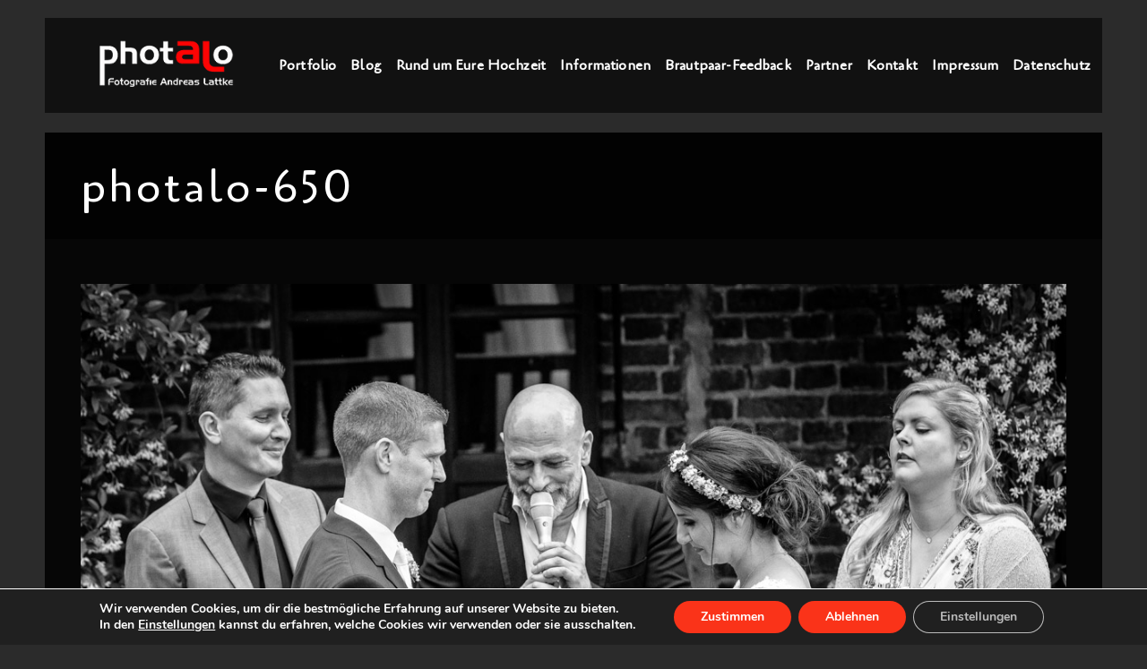

--- FILE ---
content_type: text/html; charset=UTF-8
request_url: https://www.hochzeitsfotograf-andreas-lattke.de/2019/01/05/nora-thomas-im-gut-hansenhof/photalo-650-2/
body_size: 12615
content:
 
<!doctype html>
<html lang="de">
<head>
	<meta http-equiv="Content-Type" content="text/html; charset=UTF-8" />
	<meta name="viewport" content="width=device-width, initial-scale=1, maximum-scale=1" />
	<link rel="profile" href="http://gmpg.org/xfn/11" />
	<link rel="pingback" href="https://www.hochzeitsfotograf-andreas-lattke.de/xmlrpc.php" />
	<meta name='robots' content='index, follow, max-image-preview:large, max-snippet:-1, max-video-preview:-1' />

	<!-- This site is optimized with the Yoast SEO plugin v21.0 - https://yoast.com/wordpress/plugins/seo/ -->
	<title>photalo-650 - Hochzeitsfotograf-Andreas-Lattke</title>
	<link rel="canonical" href="https://www.hochzeitsfotograf-andreas-lattke.de/2019/01/05/nora-thomas-im-gut-hansenhof/photalo-650-2/" />
	<meta property="og:locale" content="de_DE" />
	<meta property="og:type" content="article" />
	<meta property="og:title" content="photalo-650 - Hochzeitsfotograf-Andreas-Lattke" />
	<meta property="og:url" content="https://www.hochzeitsfotograf-andreas-lattke.de/2019/01/05/nora-thomas-im-gut-hansenhof/photalo-650-2/" />
	<meta property="og:site_name" content="Hochzeitsfotograf-Andreas-Lattke" />
	<meta property="og:image" content="https://www.hochzeitsfotograf-andreas-lattke.de/2019/01/05/nora-thomas-im-gut-hansenhof/photalo-650-2" />
	<meta property="og:image:width" content="1200" />
	<meta property="og:image:height" content="800" />
	<meta property="og:image:type" content="image/jpeg" />
	<meta name="twitter:card" content="summary_large_image" />
	<script type="application/ld+json" class="yoast-schema-graph">{"@context":"https://schema.org","@graph":[{"@type":"WebPage","@id":"https://www.hochzeitsfotograf-andreas-lattke.de/2019/01/05/nora-thomas-im-gut-hansenhof/photalo-650-2/","url":"https://www.hochzeitsfotograf-andreas-lattke.de/2019/01/05/nora-thomas-im-gut-hansenhof/photalo-650-2/","name":"photalo-650 - Hochzeitsfotograf-Andreas-Lattke","isPartOf":{"@id":"https://www.hochzeitsfotograf-andreas-lattke.de/#website"},"primaryImageOfPage":{"@id":"https://www.hochzeitsfotograf-andreas-lattke.de/2019/01/05/nora-thomas-im-gut-hansenhof/photalo-650-2/#primaryimage"},"image":{"@id":"https://www.hochzeitsfotograf-andreas-lattke.de/2019/01/05/nora-thomas-im-gut-hansenhof/photalo-650-2/#primaryimage"},"thumbnailUrl":"https://www.hochzeitsfotograf-andreas-lattke.de/wp-content/uploads/2018/12/photalo-650.jpg","datePublished":"2018-12-15T22:36:20+00:00","dateModified":"2018-12-15T22:36:20+00:00","breadcrumb":{"@id":"https://www.hochzeitsfotograf-andreas-lattke.de/2019/01/05/nora-thomas-im-gut-hansenhof/photalo-650-2/#breadcrumb"},"inLanguage":"de","potentialAction":[{"@type":"ReadAction","target":["https://www.hochzeitsfotograf-andreas-lattke.de/2019/01/05/nora-thomas-im-gut-hansenhof/photalo-650-2/"]}]},{"@type":"ImageObject","inLanguage":"de","@id":"https://www.hochzeitsfotograf-andreas-lattke.de/2019/01/05/nora-thomas-im-gut-hansenhof/photalo-650-2/#primaryimage","url":"https://www.hochzeitsfotograf-andreas-lattke.de/wp-content/uploads/2018/12/photalo-650.jpg","contentUrl":"https://www.hochzeitsfotograf-andreas-lattke.de/wp-content/uploads/2018/12/photalo-650.jpg","width":1200,"height":800},{"@type":"BreadcrumbList","@id":"https://www.hochzeitsfotograf-andreas-lattke.de/2019/01/05/nora-thomas-im-gut-hansenhof/photalo-650-2/#breadcrumb","itemListElement":[{"@type":"ListItem","position":1,"name":"Startseite","item":"https://www.hochzeitsfotograf-andreas-lattke.de/"},{"@type":"ListItem","position":2,"name":"Nora &#038; Thomas im Gut Hansenhof","item":"https://www.hochzeitsfotograf-andreas-lattke.de/2019/01/05/nora-thomas-im-gut-hansenhof/"},{"@type":"ListItem","position":3,"name":"photalo-650"}]},{"@type":"WebSite","@id":"https://www.hochzeitsfotograf-andreas-lattke.de/#website","url":"https://www.hochzeitsfotograf-andreas-lattke.de/","name":"Hochzeitsfotograf-Andreas-Lattke","description":"Hochzeitsfotograf aus NRW macht moderne Hochzeitreportagen und Portraits. Auf Wunsch gibt es auch wunderschöne Hochzeitsalben","potentialAction":[{"@type":"SearchAction","target":{"@type":"EntryPoint","urlTemplate":"https://www.hochzeitsfotograf-andreas-lattke.de/?s={search_term_string}"},"query-input":"required name=search_term_string"}],"inLanguage":"de"}]}</script>
	<!-- / Yoast SEO plugin. -->


<link rel='dns-prefetch' href='//www.hochzeitsfotograf-andreas-lattke.de' />
<link rel="alternate" type="application/rss+xml" title="Hochzeitsfotograf-Andreas-Lattke &raquo; Feed" href="https://www.hochzeitsfotograf-andreas-lattke.de/feed/" />
<link rel="alternate" type="application/rss+xml" title="Hochzeitsfotograf-Andreas-Lattke &raquo; Kommentar-Feed" href="https://www.hochzeitsfotograf-andreas-lattke.de/comments/feed/" />
<script type="text/javascript">
window._wpemojiSettings = {"baseUrl":"https:\/\/s.w.org\/images\/core\/emoji\/14.0.0\/72x72\/","ext":".png","svgUrl":"https:\/\/s.w.org\/images\/core\/emoji\/14.0.0\/svg\/","svgExt":".svg","source":{"concatemoji":"https:\/\/www.hochzeitsfotograf-andreas-lattke.de\/wp-includes\/js\/wp-emoji-release.min.js?ver=6.1.9"}};
/*! This file is auto-generated */
!function(e,a,t){var n,r,o,i=a.createElement("canvas"),p=i.getContext&&i.getContext("2d");function s(e,t){var a=String.fromCharCode,e=(p.clearRect(0,0,i.width,i.height),p.fillText(a.apply(this,e),0,0),i.toDataURL());return p.clearRect(0,0,i.width,i.height),p.fillText(a.apply(this,t),0,0),e===i.toDataURL()}function c(e){var t=a.createElement("script");t.src=e,t.defer=t.type="text/javascript",a.getElementsByTagName("head")[0].appendChild(t)}for(o=Array("flag","emoji"),t.supports={everything:!0,everythingExceptFlag:!0},r=0;r<o.length;r++)t.supports[o[r]]=function(e){if(p&&p.fillText)switch(p.textBaseline="top",p.font="600 32px Arial",e){case"flag":return s([127987,65039,8205,9895,65039],[127987,65039,8203,9895,65039])?!1:!s([55356,56826,55356,56819],[55356,56826,8203,55356,56819])&&!s([55356,57332,56128,56423,56128,56418,56128,56421,56128,56430,56128,56423,56128,56447],[55356,57332,8203,56128,56423,8203,56128,56418,8203,56128,56421,8203,56128,56430,8203,56128,56423,8203,56128,56447]);case"emoji":return!s([129777,127995,8205,129778,127999],[129777,127995,8203,129778,127999])}return!1}(o[r]),t.supports.everything=t.supports.everything&&t.supports[o[r]],"flag"!==o[r]&&(t.supports.everythingExceptFlag=t.supports.everythingExceptFlag&&t.supports[o[r]]);t.supports.everythingExceptFlag=t.supports.everythingExceptFlag&&!t.supports.flag,t.DOMReady=!1,t.readyCallback=function(){t.DOMReady=!0},t.supports.everything||(n=function(){t.readyCallback()},a.addEventListener?(a.addEventListener("DOMContentLoaded",n,!1),e.addEventListener("load",n,!1)):(e.attachEvent("onload",n),a.attachEvent("onreadystatechange",function(){"complete"===a.readyState&&t.readyCallback()})),(e=t.source||{}).concatemoji?c(e.concatemoji):e.wpemoji&&e.twemoji&&(c(e.twemoji),c(e.wpemoji)))}(window,document,window._wpemojiSettings);
</script>
<style type="text/css">
img.wp-smiley,
img.emoji {
	display: inline !important;
	border: none !important;
	box-shadow: none !important;
	height: 1em !important;
	width: 1em !important;
	margin: 0 0.07em !important;
	vertical-align: -0.1em !important;
	background: none !important;
	padding: 0 !important;
}
</style>
	<link rel='stylesheet' id='wp-block-library-css' href='https://www.hochzeitsfotograf-andreas-lattke.de/wp-includes/css/dist/block-library/style.min.css?ver=6.1.9' type='text/css' media='all' />
<link rel='stylesheet' id='wc-blocks-vendors-style-css' href='https://www.hochzeitsfotograf-andreas-lattke.de/wp-content/plugins/woocommerce/packages/woocommerce-blocks/build/wc-blocks-vendors-style.css?ver=10.4.6' type='text/css' media='all' />
<link rel='stylesheet' id='wc-blocks-style-css' href='https://www.hochzeitsfotograf-andreas-lattke.de/wp-content/plugins/woocommerce/packages/woocommerce-blocks/build/wc-blocks-style.css?ver=10.4.6' type='text/css' media='all' />
<link rel='stylesheet' id='classic-theme-styles-css' href='https://www.hochzeitsfotograf-andreas-lattke.de/wp-includes/css/classic-themes.min.css?ver=1' type='text/css' media='all' />
<style id='global-styles-inline-css' type='text/css'>
body{--wp--preset--color--black: #000000;--wp--preset--color--cyan-bluish-gray: #abb8c3;--wp--preset--color--white: #ffffff;--wp--preset--color--pale-pink: #f78da7;--wp--preset--color--vivid-red: #cf2e2e;--wp--preset--color--luminous-vivid-orange: #ff6900;--wp--preset--color--luminous-vivid-amber: #fcb900;--wp--preset--color--light-green-cyan: #7bdcb5;--wp--preset--color--vivid-green-cyan: #00d084;--wp--preset--color--pale-cyan-blue: #8ed1fc;--wp--preset--color--vivid-cyan-blue: #0693e3;--wp--preset--color--vivid-purple: #9b51e0;--wp--preset--gradient--vivid-cyan-blue-to-vivid-purple: linear-gradient(135deg,rgba(6,147,227,1) 0%,rgb(155,81,224) 100%);--wp--preset--gradient--light-green-cyan-to-vivid-green-cyan: linear-gradient(135deg,rgb(122,220,180) 0%,rgb(0,208,130) 100%);--wp--preset--gradient--luminous-vivid-amber-to-luminous-vivid-orange: linear-gradient(135deg,rgba(252,185,0,1) 0%,rgba(255,105,0,1) 100%);--wp--preset--gradient--luminous-vivid-orange-to-vivid-red: linear-gradient(135deg,rgba(255,105,0,1) 0%,rgb(207,46,46) 100%);--wp--preset--gradient--very-light-gray-to-cyan-bluish-gray: linear-gradient(135deg,rgb(238,238,238) 0%,rgb(169,184,195) 100%);--wp--preset--gradient--cool-to-warm-spectrum: linear-gradient(135deg,rgb(74,234,220) 0%,rgb(151,120,209) 20%,rgb(207,42,186) 40%,rgb(238,44,130) 60%,rgb(251,105,98) 80%,rgb(254,248,76) 100%);--wp--preset--gradient--blush-light-purple: linear-gradient(135deg,rgb(255,206,236) 0%,rgb(152,150,240) 100%);--wp--preset--gradient--blush-bordeaux: linear-gradient(135deg,rgb(254,205,165) 0%,rgb(254,45,45) 50%,rgb(107,0,62) 100%);--wp--preset--gradient--luminous-dusk: linear-gradient(135deg,rgb(255,203,112) 0%,rgb(199,81,192) 50%,rgb(65,88,208) 100%);--wp--preset--gradient--pale-ocean: linear-gradient(135deg,rgb(255,245,203) 0%,rgb(182,227,212) 50%,rgb(51,167,181) 100%);--wp--preset--gradient--electric-grass: linear-gradient(135deg,rgb(202,248,128) 0%,rgb(113,206,126) 100%);--wp--preset--gradient--midnight: linear-gradient(135deg,rgb(2,3,129) 0%,rgb(40,116,252) 100%);--wp--preset--duotone--dark-grayscale: url('#wp-duotone-dark-grayscale');--wp--preset--duotone--grayscale: url('#wp-duotone-grayscale');--wp--preset--duotone--purple-yellow: url('#wp-duotone-purple-yellow');--wp--preset--duotone--blue-red: url('#wp-duotone-blue-red');--wp--preset--duotone--midnight: url('#wp-duotone-midnight');--wp--preset--duotone--magenta-yellow: url('#wp-duotone-magenta-yellow');--wp--preset--duotone--purple-green: url('#wp-duotone-purple-green');--wp--preset--duotone--blue-orange: url('#wp-duotone-blue-orange');--wp--preset--font-size--small: 13px;--wp--preset--font-size--medium: 20px;--wp--preset--font-size--large: 36px;--wp--preset--font-size--x-large: 42px;--wp--preset--spacing--20: 0.44rem;--wp--preset--spacing--30: 0.67rem;--wp--preset--spacing--40: 1rem;--wp--preset--spacing--50: 1.5rem;--wp--preset--spacing--60: 2.25rem;--wp--preset--spacing--70: 3.38rem;--wp--preset--spacing--80: 5.06rem;}:where(.is-layout-flex){gap: 0.5em;}body .is-layout-flow > .alignleft{float: left;margin-inline-start: 0;margin-inline-end: 2em;}body .is-layout-flow > .alignright{float: right;margin-inline-start: 2em;margin-inline-end: 0;}body .is-layout-flow > .aligncenter{margin-left: auto !important;margin-right: auto !important;}body .is-layout-constrained > .alignleft{float: left;margin-inline-start: 0;margin-inline-end: 2em;}body .is-layout-constrained > .alignright{float: right;margin-inline-start: 2em;margin-inline-end: 0;}body .is-layout-constrained > .aligncenter{margin-left: auto !important;margin-right: auto !important;}body .is-layout-constrained > :where(:not(.alignleft):not(.alignright):not(.alignfull)){max-width: var(--wp--style--global--content-size);margin-left: auto !important;margin-right: auto !important;}body .is-layout-constrained > .alignwide{max-width: var(--wp--style--global--wide-size);}body .is-layout-flex{display: flex;}body .is-layout-flex{flex-wrap: wrap;align-items: center;}body .is-layout-flex > *{margin: 0;}:where(.wp-block-columns.is-layout-flex){gap: 2em;}.has-black-color{color: var(--wp--preset--color--black) !important;}.has-cyan-bluish-gray-color{color: var(--wp--preset--color--cyan-bluish-gray) !important;}.has-white-color{color: var(--wp--preset--color--white) !important;}.has-pale-pink-color{color: var(--wp--preset--color--pale-pink) !important;}.has-vivid-red-color{color: var(--wp--preset--color--vivid-red) !important;}.has-luminous-vivid-orange-color{color: var(--wp--preset--color--luminous-vivid-orange) !important;}.has-luminous-vivid-amber-color{color: var(--wp--preset--color--luminous-vivid-amber) !important;}.has-light-green-cyan-color{color: var(--wp--preset--color--light-green-cyan) !important;}.has-vivid-green-cyan-color{color: var(--wp--preset--color--vivid-green-cyan) !important;}.has-pale-cyan-blue-color{color: var(--wp--preset--color--pale-cyan-blue) !important;}.has-vivid-cyan-blue-color{color: var(--wp--preset--color--vivid-cyan-blue) !important;}.has-vivid-purple-color{color: var(--wp--preset--color--vivid-purple) !important;}.has-black-background-color{background-color: var(--wp--preset--color--black) !important;}.has-cyan-bluish-gray-background-color{background-color: var(--wp--preset--color--cyan-bluish-gray) !important;}.has-white-background-color{background-color: var(--wp--preset--color--white) !important;}.has-pale-pink-background-color{background-color: var(--wp--preset--color--pale-pink) !important;}.has-vivid-red-background-color{background-color: var(--wp--preset--color--vivid-red) !important;}.has-luminous-vivid-orange-background-color{background-color: var(--wp--preset--color--luminous-vivid-orange) !important;}.has-luminous-vivid-amber-background-color{background-color: var(--wp--preset--color--luminous-vivid-amber) !important;}.has-light-green-cyan-background-color{background-color: var(--wp--preset--color--light-green-cyan) !important;}.has-vivid-green-cyan-background-color{background-color: var(--wp--preset--color--vivid-green-cyan) !important;}.has-pale-cyan-blue-background-color{background-color: var(--wp--preset--color--pale-cyan-blue) !important;}.has-vivid-cyan-blue-background-color{background-color: var(--wp--preset--color--vivid-cyan-blue) !important;}.has-vivid-purple-background-color{background-color: var(--wp--preset--color--vivid-purple) !important;}.has-black-border-color{border-color: var(--wp--preset--color--black) !important;}.has-cyan-bluish-gray-border-color{border-color: var(--wp--preset--color--cyan-bluish-gray) !important;}.has-white-border-color{border-color: var(--wp--preset--color--white) !important;}.has-pale-pink-border-color{border-color: var(--wp--preset--color--pale-pink) !important;}.has-vivid-red-border-color{border-color: var(--wp--preset--color--vivid-red) !important;}.has-luminous-vivid-orange-border-color{border-color: var(--wp--preset--color--luminous-vivid-orange) !important;}.has-luminous-vivid-amber-border-color{border-color: var(--wp--preset--color--luminous-vivid-amber) !important;}.has-light-green-cyan-border-color{border-color: var(--wp--preset--color--light-green-cyan) !important;}.has-vivid-green-cyan-border-color{border-color: var(--wp--preset--color--vivid-green-cyan) !important;}.has-pale-cyan-blue-border-color{border-color: var(--wp--preset--color--pale-cyan-blue) !important;}.has-vivid-cyan-blue-border-color{border-color: var(--wp--preset--color--vivid-cyan-blue) !important;}.has-vivid-purple-border-color{border-color: var(--wp--preset--color--vivid-purple) !important;}.has-vivid-cyan-blue-to-vivid-purple-gradient-background{background: var(--wp--preset--gradient--vivid-cyan-blue-to-vivid-purple) !important;}.has-light-green-cyan-to-vivid-green-cyan-gradient-background{background: var(--wp--preset--gradient--light-green-cyan-to-vivid-green-cyan) !important;}.has-luminous-vivid-amber-to-luminous-vivid-orange-gradient-background{background: var(--wp--preset--gradient--luminous-vivid-amber-to-luminous-vivid-orange) !important;}.has-luminous-vivid-orange-to-vivid-red-gradient-background{background: var(--wp--preset--gradient--luminous-vivid-orange-to-vivid-red) !important;}.has-very-light-gray-to-cyan-bluish-gray-gradient-background{background: var(--wp--preset--gradient--very-light-gray-to-cyan-bluish-gray) !important;}.has-cool-to-warm-spectrum-gradient-background{background: var(--wp--preset--gradient--cool-to-warm-spectrum) !important;}.has-blush-light-purple-gradient-background{background: var(--wp--preset--gradient--blush-light-purple) !important;}.has-blush-bordeaux-gradient-background{background: var(--wp--preset--gradient--blush-bordeaux) !important;}.has-luminous-dusk-gradient-background{background: var(--wp--preset--gradient--luminous-dusk) !important;}.has-pale-ocean-gradient-background{background: var(--wp--preset--gradient--pale-ocean) !important;}.has-electric-grass-gradient-background{background: var(--wp--preset--gradient--electric-grass) !important;}.has-midnight-gradient-background{background: var(--wp--preset--gradient--midnight) !important;}.has-small-font-size{font-size: var(--wp--preset--font-size--small) !important;}.has-medium-font-size{font-size: var(--wp--preset--font-size--medium) !important;}.has-large-font-size{font-size: var(--wp--preset--font-size--large) !important;}.has-x-large-font-size{font-size: var(--wp--preset--font-size--x-large) !important;}
.wp-block-navigation a:where(:not(.wp-element-button)){color: inherit;}
:where(.wp-block-columns.is-layout-flex){gap: 2em;}
.wp-block-pullquote{font-size: 1.5em;line-height: 1.6;}
</style>
<link rel='stylesheet' id='contact-form-7-css' href='https://www.hochzeitsfotograf-andreas-lattke.de/wp-content/plugins/contact-form-7/includes/css/styles.css?ver=5.7.7' type='text/css' media='all' />
<link rel='stylesheet' id='woocommerce-layout-css' href='https://www.hochzeitsfotograf-andreas-lattke.de/wp-content/plugins/woocommerce/assets/css/woocommerce-layout.css?ver=7.9.0' type='text/css' media='all' />
<link rel='stylesheet' id='woocommerce-smallscreen-css' href='https://www.hochzeitsfotograf-andreas-lattke.de/wp-content/plugins/woocommerce/assets/css/woocommerce-smallscreen.css?ver=7.9.0' type='text/css' media='only screen and (max-width: 768px)' />
<link rel='stylesheet' id='woocommerce-general-css' href='https://www.hochzeitsfotograf-andreas-lattke.de/wp-content/plugins/woocommerce/assets/css/woocommerce.css?ver=7.9.0' type='text/css' media='all' />
<style id='woocommerce-inline-inline-css' type='text/css'>
.woocommerce form .form-row .required { visibility: visible; }
</style>
<link rel='stylesheet' id='kreativa-MainStyle-css' href='https://www.hochzeitsfotograf-andreas-lattke.de/wp-content/themes/kreativa/style.css?ver=7.2' type='text/css' media='all' />
<link rel='stylesheet' id='owlcarousel-css' href='https://www.hochzeitsfotograf-andreas-lattke.de/wp-content/themes/kreativa/css/owlcarousel/owl.carousel.css?ver=6.1.9' type='text/css' media='screen' />
<link rel='stylesheet' id='jquery-lightgallery-css' href='https://www.hochzeitsfotograf-andreas-lattke.de/wp-content/themes/kreativa/js/lightbox/css/lightgallery.css?ver=6.1.9' type='text/css' media='screen' />
<link rel='stylesheet' id='jquery-lightgallery-transitions-css' href='https://www.hochzeitsfotograf-andreas-lattke.de/wp-content/themes/kreativa/js/lightbox/css/lg-transitions.min.css?ver=6.1.9' type='text/css' media='screen' />
<link rel='stylesheet' id='kreativa-Dark-css' href='https://www.hochzeitsfotograf-andreas-lattke.de/wp-content/themes/kreativa/style-dark.css?ver=screen' type='text/css' media='all' />
<link rel='stylesheet' id='kreativa-Animations-css' href='https://www.hochzeitsfotograf-andreas-lattke.de/wp-content/themes/kreativa/css/animations.css?ver=6.1.9' type='text/css' media='screen' />
<link rel='stylesheet' id='font-awesome-css' href='https://www.hochzeitsfotograf-andreas-lattke.de/wp-content/themes/kreativa/css/fonts/font-awesome/css/font-awesome.min.css?ver=6.1.9' type='text/css' media='screen' />
<link rel='stylesheet' id='ion-icons-css' href='https://www.hochzeitsfotograf-andreas-lattke.de/wp-content/themes/kreativa/css/fonts/ionicons/css/ionicons.min.css?ver=6.1.9' type='text/css' media='screen' />
<link rel='stylesheet' id='et-fonts-css' href='https://www.hochzeitsfotograf-andreas-lattke.de/wp-content/themes/kreativa/css/fonts/et-fonts/et-fonts.css?ver=6.1.9' type='text/css' media='screen' />
<link rel='stylesheet' id='feather-webfonts-css' href='https://www.hochzeitsfotograf-andreas-lattke.de/wp-content/themes/kreativa/css/fonts/feather-webfont/feather.css?ver=6.1.9' type='text/css' media='screen' />
<link rel='stylesheet' id='fontello-css' href='https://www.hochzeitsfotograf-andreas-lattke.de/wp-content/themes/kreativa/css/fonts/fontello/css/fontello.css?ver=6.1.9' type='text/css' media='screen' />
<link rel='stylesheet' id='simple-line-icons-css' href='https://www.hochzeitsfotograf-andreas-lattke.de/wp-content/themes/kreativa/css/fonts/simple-line-icons/simple-line-icons.css?ver=6.1.9' type='text/css' media='screen' />
<link rel='stylesheet' id='jquery-jplayer-css' href='https://www.hochzeitsfotograf-andreas-lattke.de/wp-content/themes/kreativa/css/html5player/jplayer.dark.css?ver=6.1.9' type='text/css' media='screen' />
<link rel='stylesheet' id='kreativa-fonts-css' href='//fonts.googleapis.com/css?family=Open+Sans%3A300%2C300i%2C400%2C400i%2C600%2C600i%2C700%2C700i%2C800%2C800i%7CNunito%3A200%2C200i%2C300%2C300i%2C400%2C400i%2C600%2C600i%2C700%2C700i%2C800%2C800i%2C900%2C900i%7CPT+Mono&#038;ver=1.0.0' type='text/css' media='all' />
<link rel='stylesheet' id='kreativa-ResponsiveCSS-css' href='https://www.hochzeitsfotograf-andreas-lattke.de/wp-content/themes/kreativa/css/responsive.css?ver=1.3' type='text/css' media='screen' />
<style id='kreativa-ResponsiveCSS-inline-css' type='text/css'>

body,
input,textarea,
.pricing-wrap,
.pricing-table .pricing-row,
.entry-content,
.mtheme-button,
.sidebar-widget,
ul.vertical_images .vertical-images-title,
.section-description, .entry-title-subheading,
#password-protected label,
.wpcf7-form p,
.homemenu .sf-menu .megamenu-textbox,
.mtheme-lightbox .lg-sub-html
{ font-family:'Cagliostro'; }
button,
.woocommerce .product h1,
.woocommerce .product h2,
.woocommerce .product h3,
.woocommerce .product h4,
.woocommerce .product h5,
.woocommerce .product h6,
.entry-title-wrap h1,
.entry-content h1,
.entry-content h2,
.entry-content h3,
.entry-content h4,
.entry-content h5,
.entry-content h6,
.blog-grid-element-content .work-details h4,
.blog-grid-element-content .work-details h4 a,
.gridblock-grid-element .boxtitle-hover a,
.homemenu .sf-menu .mega-item .children-depth-0 h6,
.work-details h4 a,
.work-details h4,
.proofing-client-title,
.comment-reply-title,
.woocommerce ul.products li.product h3,
.woocommerce-page ul.products li.product h3,
h1,
h2,
h3,
h4,
h5,
h6,
.sidebar h3,
.entry-title h1,
.portfolio-end-block h2.section-title{ font-family:'Cagliostro'; }.homemenu .sf-menu a, .homemenu .sf-menu,.homemenu .sf-menu ul li a,.responsive-mobile-menu ul.mtree > li > a,.responsive-mobile-menu,.vertical-menu ul.mtree,.vertical-menu ul.mtree a,.vertical-menu ul.mtree > li > a{ font-family:'Cagliostro'; }.slideshow_title, .static_slideshow_title{ font-family:'Cagliostro'; }.slideshow_caption, .static_slideshow_caption{ font-family:'Cagliostro'; }.hero-text-wrap .hero-title,.hero-text-wrap .hero-subtitle{ font-family:'Cagliostro'; }.menu-is-horizontal .logo img { height: 53px; }.menu-is-horizontal .logo img { top: 24px; }.menu-is-horizontal .logo img { margin-left: 60px; }.menu-is-horizontal .logo img { margin-right: 50px; }.vertical-logoimage { margin-top: 30px; }.homemenu ul li a,.homemenu ul ul li a,.vertical-menu ul.mtree a, .simple-menu ul.mtree a, .responsive-mobile-menu ul.mtree a, .header-is-simple .responsive-mobile-menu ul.mtree a,.vertical-menu ul.mtree ul.sub-menu a { font-size:16px;}.vertical-menu ul.mtree a, .simple-menu ul.mtree a, .responsive-mobile-menu ul.mtree a, .header-is-simple .responsive-mobile-menu ul.mtree a,.vertical-menu ul.mtree ul.sub-menu a { line-height:16px;}.vertical-images-title-wrap {
display: none;
}
.twentytwenty-after-label::before {
content: "Nachher";
}
.twentytwenty-before-label::before {
content: "Vorher";
}
#copyright {
   display: none !important;
}.mtheme-lightbox .lg-sub-html { display:none !important; }.entry-title-wrap h1.entry-title, .single .title-container h1.entry-title { font-size:50px; line-height:50px; }.entry-title-wrap h1.entry-title, .single .title-container h1.entry-title { letter-spacing:3px; }
@media only screen and (max-width: 1024px) {
	.nocomments {
display: none;
}
.twentytwenty-after-label::before {
content: "Nachher";
}
.twentytwenty-before-label::before {
content: "Vorher";
}
#copyright {
   display: none !important;
}
}
@media only screen and (min-width: 768px) and (max-width: 959px) {
	.nocomments {
display: none;
}
.twentytwenty-after-label::before {
content: "Nachher";
}
.twentytwenty-before-label::before {
content: "Vorher";
}
#copyright {
   display: none !important;
}
}
@media only screen and (max-width: 767px) {
	.nocomments {
display: none;
}
.twentytwenty-after-label::before {
content: "Nachher";
}
.twentytwenty-before-label::before {
content: "Vorher";
}
#copyright {
   display: none !important;
}
}
@media only screen and (min-width: 480px) and (max-width: 767px) {
	.nocomments {
display: none;
}
.twentytwenty-after-label::before {
content: "Nachher";
}
.twentytwenty-before-label::before {
content: "Vorher";
}
#copyright {
   display: none !important;
}
}
</style>
<link rel='stylesheet' id='Cagliostro-css' href='https://fonts.googleapis.com/css?family=Cagliostro:regular&#038;subset=latin' type='text/css' media='screen' />
<link rel='stylesheet' id='moove_gdpr_frontend-css' href='https://www.hochzeitsfotograf-andreas-lattke.de/wp-content/plugins/gdpr-cookie-compliance/dist/styles/gdpr-main.css?ver=5.0.9' type='text/css' media='all' />
<style id='moove_gdpr_frontend-inline-css' type='text/css'>
#moove_gdpr_cookie_modal,#moove_gdpr_cookie_info_bar,.gdpr_cookie_settings_shortcode_content{font-family:&#039;Nunito&#039;,sans-serif}#moove_gdpr_save_popup_settings_button{background-color:#373737;color:#fff}#moove_gdpr_save_popup_settings_button:hover{background-color:#000}#moove_gdpr_cookie_info_bar .moove-gdpr-info-bar-container .moove-gdpr-info-bar-content a.mgbutton,#moove_gdpr_cookie_info_bar .moove-gdpr-info-bar-container .moove-gdpr-info-bar-content button.mgbutton{background-color:#fa3319}#moove_gdpr_cookie_modal .moove-gdpr-modal-content .moove-gdpr-modal-footer-content .moove-gdpr-button-holder a.mgbutton,#moove_gdpr_cookie_modal .moove-gdpr-modal-content .moove-gdpr-modal-footer-content .moove-gdpr-button-holder button.mgbutton,.gdpr_cookie_settings_shortcode_content .gdpr-shr-button.button-green{background-color:#fa3319;border-color:#fa3319}#moove_gdpr_cookie_modal .moove-gdpr-modal-content .moove-gdpr-modal-footer-content .moove-gdpr-button-holder a.mgbutton:hover,#moove_gdpr_cookie_modal .moove-gdpr-modal-content .moove-gdpr-modal-footer-content .moove-gdpr-button-holder button.mgbutton:hover,.gdpr_cookie_settings_shortcode_content .gdpr-shr-button.button-green:hover{background-color:#fff;color:#fa3319}#moove_gdpr_cookie_modal .moove-gdpr-modal-content .moove-gdpr-modal-close i,#moove_gdpr_cookie_modal .moove-gdpr-modal-content .moove-gdpr-modal-close span.gdpr-icon{background-color:#fa3319;border:1px solid #fa3319}#moove_gdpr_cookie_info_bar span.moove-gdpr-infobar-allow-all.focus-g,#moove_gdpr_cookie_info_bar span.moove-gdpr-infobar-allow-all:focus,#moove_gdpr_cookie_info_bar button.moove-gdpr-infobar-allow-all.focus-g,#moove_gdpr_cookie_info_bar button.moove-gdpr-infobar-allow-all:focus,#moove_gdpr_cookie_info_bar span.moove-gdpr-infobar-reject-btn.focus-g,#moove_gdpr_cookie_info_bar span.moove-gdpr-infobar-reject-btn:focus,#moove_gdpr_cookie_info_bar button.moove-gdpr-infobar-reject-btn.focus-g,#moove_gdpr_cookie_info_bar button.moove-gdpr-infobar-reject-btn:focus,#moove_gdpr_cookie_info_bar span.change-settings-button.focus-g,#moove_gdpr_cookie_info_bar span.change-settings-button:focus,#moove_gdpr_cookie_info_bar button.change-settings-button.focus-g,#moove_gdpr_cookie_info_bar button.change-settings-button:focus{-webkit-box-shadow:0 0 1px 3px #fa3319;-moz-box-shadow:0 0 1px 3px #fa3319;box-shadow:0 0 1px 3px #fa3319}#moove_gdpr_cookie_modal .moove-gdpr-modal-content .moove-gdpr-modal-close i:hover,#moove_gdpr_cookie_modal .moove-gdpr-modal-content .moove-gdpr-modal-close span.gdpr-icon:hover,#moove_gdpr_cookie_info_bar span[data-href]>u.change-settings-button{color:#fa3319}#moove_gdpr_cookie_modal .moove-gdpr-modal-content .moove-gdpr-modal-left-content #moove-gdpr-menu li.menu-item-selected a span.gdpr-icon,#moove_gdpr_cookie_modal .moove-gdpr-modal-content .moove-gdpr-modal-left-content #moove-gdpr-menu li.menu-item-selected button span.gdpr-icon{color:inherit}#moove_gdpr_cookie_modal .moove-gdpr-modal-content .moove-gdpr-modal-left-content #moove-gdpr-menu li a span.gdpr-icon,#moove_gdpr_cookie_modal .moove-gdpr-modal-content .moove-gdpr-modal-left-content #moove-gdpr-menu li button span.gdpr-icon{color:inherit}#moove_gdpr_cookie_modal .gdpr-acc-link{line-height:0;font-size:0;color:transparent;position:absolute}#moove_gdpr_cookie_modal .moove-gdpr-modal-content .moove-gdpr-modal-close:hover i,#moove_gdpr_cookie_modal .moove-gdpr-modal-content .moove-gdpr-modal-left-content #moove-gdpr-menu li a,#moove_gdpr_cookie_modal .moove-gdpr-modal-content .moove-gdpr-modal-left-content #moove-gdpr-menu li button,#moove_gdpr_cookie_modal .moove-gdpr-modal-content .moove-gdpr-modal-left-content #moove-gdpr-menu li button i,#moove_gdpr_cookie_modal .moove-gdpr-modal-content .moove-gdpr-modal-left-content #moove-gdpr-menu li a i,#moove_gdpr_cookie_modal .moove-gdpr-modal-content .moove-gdpr-tab-main .moove-gdpr-tab-main-content a:hover,#moove_gdpr_cookie_info_bar.moove-gdpr-dark-scheme .moove-gdpr-info-bar-container .moove-gdpr-info-bar-content a.mgbutton:hover,#moove_gdpr_cookie_info_bar.moove-gdpr-dark-scheme .moove-gdpr-info-bar-container .moove-gdpr-info-bar-content button.mgbutton:hover,#moove_gdpr_cookie_info_bar.moove-gdpr-dark-scheme .moove-gdpr-info-bar-container .moove-gdpr-info-bar-content a:hover,#moove_gdpr_cookie_info_bar.moove-gdpr-dark-scheme .moove-gdpr-info-bar-container .moove-gdpr-info-bar-content button:hover,#moove_gdpr_cookie_info_bar.moove-gdpr-dark-scheme .moove-gdpr-info-bar-container .moove-gdpr-info-bar-content span.change-settings-button:hover,#moove_gdpr_cookie_info_bar.moove-gdpr-dark-scheme .moove-gdpr-info-bar-container .moove-gdpr-info-bar-content button.change-settings-button:hover,#moove_gdpr_cookie_info_bar.moove-gdpr-dark-scheme .moove-gdpr-info-bar-container .moove-gdpr-info-bar-content u.change-settings-button:hover,#moove_gdpr_cookie_info_bar span[data-href]>u.change-settings-button,#moove_gdpr_cookie_info_bar.moove-gdpr-dark-scheme .moove-gdpr-info-bar-container .moove-gdpr-info-bar-content a.mgbutton.focus-g,#moove_gdpr_cookie_info_bar.moove-gdpr-dark-scheme .moove-gdpr-info-bar-container .moove-gdpr-info-bar-content button.mgbutton.focus-g,#moove_gdpr_cookie_info_bar.moove-gdpr-dark-scheme .moove-gdpr-info-bar-container .moove-gdpr-info-bar-content a.focus-g,#moove_gdpr_cookie_info_bar.moove-gdpr-dark-scheme .moove-gdpr-info-bar-container .moove-gdpr-info-bar-content button.focus-g,#moove_gdpr_cookie_info_bar.moove-gdpr-dark-scheme .moove-gdpr-info-bar-container .moove-gdpr-info-bar-content a.mgbutton:focus,#moove_gdpr_cookie_info_bar.moove-gdpr-dark-scheme .moove-gdpr-info-bar-container .moove-gdpr-info-bar-content button.mgbutton:focus,#moove_gdpr_cookie_info_bar.moove-gdpr-dark-scheme .moove-gdpr-info-bar-container .moove-gdpr-info-bar-content a:focus,#moove_gdpr_cookie_info_bar.moove-gdpr-dark-scheme .moove-gdpr-info-bar-container .moove-gdpr-info-bar-content button:focus,#moove_gdpr_cookie_info_bar.moove-gdpr-dark-scheme .moove-gdpr-info-bar-container .moove-gdpr-info-bar-content span.change-settings-button.focus-g,span.change-settings-button:focus,button.change-settings-button.focus-g,button.change-settings-button:focus,#moove_gdpr_cookie_info_bar.moove-gdpr-dark-scheme .moove-gdpr-info-bar-container .moove-gdpr-info-bar-content u.change-settings-button.focus-g,#moove_gdpr_cookie_info_bar.moove-gdpr-dark-scheme .moove-gdpr-info-bar-container .moove-gdpr-info-bar-content u.change-settings-button:focus{color:#fa3319}#moove_gdpr_cookie_modal .moove-gdpr-branding.focus-g span,#moove_gdpr_cookie_modal .moove-gdpr-modal-content .moove-gdpr-tab-main a.focus-g,#moove_gdpr_cookie_modal .moove-gdpr-modal-content .moove-gdpr-tab-main .gdpr-cd-details-toggle.focus-g{color:#fa3319}#moove_gdpr_cookie_modal.gdpr_lightbox-hide{display:none}
</style>
<script type='text/javascript' id='jquery-core-js-extra'>
/* <![CDATA[ */
var kreativa_vars = {"mtheme_uri":"https:\/\/www.hochzeitsfotograf-andreas-lattke.de\/wp-content\/themes\/kreativa","lightbox_transition":"lg-slide"};
/* ]]> */
</script>
<script type='text/javascript' src='https://www.hochzeitsfotograf-andreas-lattke.de/wp-includes/js/jquery/jquery.min.js?ver=3.6.1' id='jquery-core-js'></script>
<script type='text/javascript' src='https://www.hochzeitsfotograf-andreas-lattke.de/wp-includes/js/jquery/jquery-migrate.min.js?ver=3.3.2' id='jquery-migrate-js'></script>
<script type='text/javascript' id='jquery-js-after'>
var kreativa_vars={"mtheme_uri":"https:\/\/www.hochzeitsfotograf-andreas-lattke.de\/wp-content\/themes\/kreativa","lightbox_transition":"lg-slide"};
var ajax_var={"url":"https:\/\/www.hochzeitsfotograf-andreas-lattke.de\/wp-admin\/admin-ajax.php","nonce":"053e45f825"};
</script>
<link rel="https://api.w.org/" href="https://www.hochzeitsfotograf-andreas-lattke.de/wp-json/" /><link rel="alternate" type="application/json" href="https://www.hochzeitsfotograf-andreas-lattke.de/wp-json/wp/v2/media/1387" /><link rel="EditURI" type="application/rsd+xml" title="RSD" href="https://www.hochzeitsfotograf-andreas-lattke.de/xmlrpc.php?rsd" />
<link rel="wlwmanifest" type="application/wlwmanifest+xml" href="https://www.hochzeitsfotograf-andreas-lattke.de/wp-includes/wlwmanifest.xml" />
<meta name="generator" content="WordPress 6.1.9" />
<meta name="generator" content="WooCommerce 7.9.0" />
<link rel='shortlink' href='https://www.hochzeitsfotograf-andreas-lattke.de/?p=1387' />
<link rel="alternate" type="application/json+oembed" href="https://www.hochzeitsfotograf-andreas-lattke.de/wp-json/oembed/1.0/embed?url=https%3A%2F%2Fwww.hochzeitsfotograf-andreas-lattke.de%2F2019%2F01%2F05%2Fnora-thomas-im-gut-hansenhof%2Fphotalo-650-2%2F" />
<link rel="alternate" type="text/xml+oembed" href="https://www.hochzeitsfotograf-andreas-lattke.de/wp-json/oembed/1.0/embed?url=https%3A%2F%2Fwww.hochzeitsfotograf-andreas-lattke.de%2F2019%2F01%2F05%2Fnora-thomas-im-gut-hansenhof%2Fphotalo-650-2%2F&#038;format=xml" />
	<noscript><style>.woocommerce-product-gallery{ opacity: 1 !important; }</style></noscript>
	</head>
<body class="attachment attachment-template-default single single-attachment postid-1387 attachmentid-1387 attachment-jpeg theme-kreativa woocommerce-no-js fullscreen-mode-off rightclick-block single-author theme-is-dark left-logo menu-is-horizontal page-is-not-fullscreen fullscreen-ui-switchable page-is-opaque theme-fullwidth body-dashboard-push footer-is-off pagebuilder-not-active sidebar-not-set">
<div id="dimmer"><div class="dimmer-outer"><div class="dimmer-inner"><div class="dimmer-text">Hey hey my friend, thieves are not welcome! ;-)</div></div></div></div><div id="social-modal"><div class="social-modal-outer"><div class="social-modal-inner"><div class="social-modal-text"><span class="social-modal-cross"><i class="ion-ios-close-empty"></i></span><ul class="page-share">
<li class="share-page-fa-facebook"><a target="_blank" href="http://www.facebook.com/sharer.php?u=https://www.hochzeitsfotograf-andreas-lattke.de/2019/01/05/nora-thomas-im-gut-hansenhof/photalo-650-2/&#038;t=photalo-650"><i class="fa fa-facebook"></i></a></li><li class="share-page-fa-twitter"><a target="_blank" href="http://twitter.com/home?status=photalo-650+https://www.hochzeitsfotograf-andreas-lattke.de/2019/01/05/nora-thomas-im-gut-hansenhof/photalo-650-2/"><i class="fa fa-twitter"></i></a></li><li class="share-page-fa-linkedin"><a target="_blank" href="http://linkedin.com/shareArticle?mini=true&#038;url=https://www.hochzeitsfotograf-andreas-lattke.de/2019/01/05/nora-thomas-im-gut-hansenhof/photalo-650-2/&#038;title=photalo-650"><i class="fa fa-linkedin"></i></a></li><li class="share-page-fa-google-plus"><a target="_blank" href="https://plus.google.com/share?url=https://www.hochzeitsfotograf-andreas-lattke.de/2019/01/05/nora-thomas-im-gut-hansenhof/photalo-650-2/"><i class="fa fa-google-plus"></i></a></li><li class="share-page-fa-reddit"><a target="_blank" href="http://reddit.com/submit?url=https://www.hochzeitsfotograf-andreas-lattke.de/2019/01/05/nora-thomas-im-gut-hansenhof/photalo-650-2/&#038;title=photalo-650"><i class="fa fa-reddit"></i></a></li><li class="share-page-fa-tumblr"><a target="_blank" href="http://www.tumblr.com/share/link?url=https://www.hochzeitsfotograf-andreas-lattke.de/2019/01/05/nora-thomas-im-gut-hansenhof/photalo-650-2/&#038;name=photalo-650&#038;description=photalo-650"><i class="fa fa-tumblr"></i></a></li><li class="share-page-fa-pinterest"><a target="_blank" href="http://pinterest.com/pin/create/bookmarklet/?media=https://www.hochzeitsfotograf-andreas-lattke.de/wp-content/uploads/2018/12/photalo-650.jpg&#038;url=https://www.hochzeitsfotograf-andreas-lattke.de/2019/01/05/nora-thomas-im-gut-hansenhof/photalo-650-2/&#038;is_video=false&#038;description=photalo-650"><i class="fa fa-pinterest"></i></a></li><li class="share-page-fa-envelope"><a target="_blank" href="mailto:email@address.com?subject=Interesting%20Link&#038;body=photalo-650%20https://www.hochzeitsfotograf-andreas-lattke.de/2019/01/05/nora-thomas-im-gut-hansenhof/photalo-650-2/"><i class="fa fa-envelope"></i></a></li></ul></div></div></div></div><div class="responsive-menu-wrap">
	<nav id="mobile-toggle-menu" class="mobile-toggle-menu mobile-toggle-menu-close">
		<span class="mobile-toggle-menu-trigger"><span>Menu</span></span>
	</nav>
	<div class="mobile-menu-toggle">
				<div class="logo-mobile">
						<a href="https://www.hochzeitsfotograf-andreas-lattke.de/"><img class="custom-responsive-logo logoimage" src="https://www.hochzeitsfotograf-andreas-lattke.de/wp-content/uploads/2022/11/logo-frei-weiss.png" alt="logo" /></a>				</div>
	</div>
</div>
<div class="responsive-menu-overlay"></div>
<div class="responsive-mobile-menu">
		<nav>
	<ul id="menu-portfolio" class="mtree"><li id="menu-item-72" class="menu-item menu-item-type-post_type menu-item-object-page menu-item-has-children menu-item-72"><a href="https://www.hochzeitsfotograf-andreas-lattke.de/portfolio/">Portfolio</a>
<ul class="sub-menu">
	<li id="menu-item-89" class="menu-item menu-item-type-post_type menu-item-object-page menu-item-89"><a href="https://www.hochzeitsfotograf-andreas-lattke.de/engagement/">Engagement</a></li>
	<li id="menu-item-90" class="menu-item menu-item-type-post_type menu-item-object-page menu-item-90"><a href="https://www.hochzeitsfotograf-andreas-lattke.de/getting-ready/">Getting Ready</a></li>
	<li id="menu-item-91" class="menu-item menu-item-type-post_type menu-item-object-page menu-item-91"><a href="https://www.hochzeitsfotograf-andreas-lattke.de/reportage/">Reportage</a></li>
	<li id="menu-item-92" class="menu-item menu-item-type-post_type menu-item-object-page menu-item-92"><a href="https://www.hochzeitsfotograf-andreas-lattke.de/portraits/">Paarshooting</a></li>
	<li id="menu-item-145" class="menu-item menu-item-type-post_type menu-item-object-page menu-item-145"><a href="https://www.hochzeitsfotograf-andreas-lattke.de/braeute/">Bräute &#038; Prinzessinnen</a></li>
	<li id="menu-item-73" class="menu-item menu-item-type-post_type menu-item-object-page menu-item-73"><a href="https://www.hochzeitsfotograf-andreas-lattke.de/ringe/">Ringe</a></li>
	<li id="menu-item-96" class="menu-item menu-item-type-post_type menu-item-object-page menu-item-96"><a href="https://www.hochzeitsfotograf-andreas-lattke.de/trash-the-dress/">Trash the Dress</a></li>
</ul>
</li>
<li id="menu-item-127" class="menu-item menu-item-type-post_type menu-item-object-page menu-item-127"><a href="https://www.hochzeitsfotograf-andreas-lattke.de/blog/">Blog</a></li>
<li id="menu-item-129" class="menu-item menu-item-type-post_type menu-item-object-page menu-item-has-children menu-item-129"><a href="https://www.hochzeitsfotograf-andreas-lattke.de/faq/">Rund um Eure Hochzeit</a>
<ul class="sub-menu">
	<li id="menu-item-458" class="menu-item menu-item-type-post_type menu-item-object-page menu-item-458"><a href="https://www.hochzeitsfotograf-andreas-lattke.de/vor-eurer-hochzeit/">Vor Eurer Hochzeit</a></li>
	<li id="menu-item-457" class="menu-item menu-item-type-post_type menu-item-object-page menu-item-457"><a href="https://www.hochzeitsfotograf-andreas-lattke.de/euer-hochzeitstag/">Euer Hochzeitstag</a></li>
	<li id="menu-item-456" class="menu-item menu-item-type-post_type menu-item-object-page menu-item-456"><a href="https://www.hochzeitsfotograf-andreas-lattke.de/so-geht-es-nach-eurer-hochzeit-weiter/">Nach Eurer Hochzeit</a></li>
</ul>
</li>
<li id="menu-item-128" class="menu-item menu-item-type-post_type menu-item-object-page menu-item-has-children menu-item-128"><a href="https://www.hochzeitsfotograf-andreas-lattke.de/informationen/">Informationen</a>
<ul class="sub-menu">
	<li id="menu-item-421" class="menu-item menu-item-type-post_type menu-item-object-page menu-item-421"><a href="https://www.hochzeitsfotograf-andreas-lattke.de/der-fotograf/">Euer Fotograf</a></li>
	<li id="menu-item-132" class="menu-item menu-item-type-post_type menu-item-object-page menu-item-132"><a href="https://www.hochzeitsfotograf-andreas-lattke.de/alben/">Hochzeitsalben</a></li>
	<li id="menu-item-999" class="menu-item menu-item-type-post_type menu-item-object-page menu-item-999"><a href="https://www.hochzeitsfotograf-andreas-lattke.de/photalo/">photalo</a></li>
	<li id="menu-item-1165" class="menu-item menu-item-type-custom menu-item-object-custom menu-item-1165"><a href="http://www.photalo.de/produkte/">Shop</a></li>
</ul>
</li>
<li id="menu-item-140" class="menu-item menu-item-type-post_type menu-item-object-page menu-item-140"><a href="https://www.hochzeitsfotograf-andreas-lattke.de/feedback/">Brautpaar-Feedback</a></li>
<li id="menu-item-130" class="menu-item menu-item-type-post_type menu-item-object-page menu-item-has-children menu-item-130"><a href="https://www.hochzeitsfotograf-andreas-lattke.de/partner/">Partner</a>
<ul class="sub-menu">
	<li id="menu-item-1792" class="menu-item menu-item-type-post_type menu-item-object-page menu-item-1792"><a href="https://www.hochzeitsfotograf-andreas-lattke.de/photobooth-2/">Photobooth</a></li>
	<li id="menu-item-139" class="menu-item menu-item-type-post_type menu-item-object-page menu-item-139"><a href="https://www.hochzeitsfotograf-andreas-lattke.de/locations/">Locations &#038; Caterer</a></li>
	<li id="menu-item-137" class="menu-item menu-item-type-post_type menu-item-object-page menu-item-137"><a href="https://www.hochzeitsfotograf-andreas-lattke.de/friseure-make-up/">Friseure &#038; Make-Up</a></li>
	<li id="menu-item-138" class="menu-item menu-item-type-post_type menu-item-object-page menu-item-138"><a href="https://www.hochzeitsfotograf-andreas-lattke.de/djs-bands-gesang/">DJs, Bands &#038; Gesang</a></li>
	<li id="menu-item-1334" class="menu-item menu-item-type-post_type menu-item-object-page menu-item-1334"><a href="https://www.hochzeitsfotograf-andreas-lattke.de/trauredner/">Trauredner</a></li>
	<li id="menu-item-136" class="menu-item menu-item-type-post_type menu-item-object-page menu-item-136"><a href="https://www.hochzeitsfotograf-andreas-lattke.de/blumen-deko/">Blumen &#038; Deko</a></li>
	<li id="menu-item-135" class="menu-item menu-item-type-post_type menu-item-object-page menu-item-135"><a href="https://www.hochzeitsfotograf-andreas-lattke.de/brautwagen/">Brautwagen</a></li>
	<li id="menu-item-1325" class="menu-item menu-item-type-post_type menu-item-object-page menu-item-1325"><a href="https://www.hochzeitsfotograf-andreas-lattke.de/gastgeschenke/">Gastgeschenke</a></li>
</ul>
</li>
<li id="menu-item-131" class="menu-item menu-item-type-post_type menu-item-object-page menu-item-131"><a href="https://www.hochzeitsfotograf-andreas-lattke.de/kontakt/">Kontakt</a></li>
<li id="menu-item-133" class="menu-item menu-item-type-post_type menu-item-object-page menu-item-133"><a href="https://www.hochzeitsfotograf-andreas-lattke.de/impressum/">Impressum</a></li>
<li id="menu-item-1181" class="menu-item menu-item-type-post_type menu-item-object-page menu-item-1181"><a href="https://www.hochzeitsfotograf-andreas-lattke.de/datenschutzerklaerung/">Datenschutz</a></li>
</ul>	</nav>

		<div class="vertical-footer-wrap">
				<div class="fullscreen-footer-social">
			<div class="login-socials-wrap clearfix">
					<aside id="recent_posts-3" class="widget widget_recent_posts">		<h3>Neuigkeiten</h3>		<ul id="recentposts_list">
			<li>
				<a class="recent_thumbnail" href="https://www.hochzeitsfotograf-andreas-lattke.de/2024/12/09/auf-kreativen-abwegen/" title="Auf kreativen &#8222;Abwegen&#8220;.">
		<img src="https://www.hochzeitsfotograf-andreas-lattke.de/wp-content/uploads/2024/12/Wallid-und-Wilbur-160x160.jpg" alt="blog" />				</a>
				<div class="recentpost_info">
					<a class="recentpost_title" href="https://www.hochzeitsfotograf-andreas-lattke.de/2024/12/09/auf-kreativen-abwegen/" rel="bookmark" title="Auf kreativen &#8222;Abwegen&#8220;.">Auf kreativen &#8222;Abwegen&#8220;.</a>

					<p>..</p>

				</div>
				<div class="clear"></div>
			</li>
		</ul>
		</aside><aside id="msocial-widget-3" class="widget MSocial_Widget"><div class="social-header-wrap"><ul>				<li class="social-icon">
				<a class="ntips" title="Facebook" href="https://www.facebook.com/photalo/?fref=ts"  target="_blank">
					<i class="fa fa-facebook"></i>
				</a>
				</li>
								<li class="social-icon">
				<a class="ntips" title="Google+" href="https://plus.google.com/collection/Yo_aqB?hl=de"  target="_blank">
					<i class="fa fa-google-plus"></i>
				</a>
				</li>
								<li class="social-icon">
				<a class="ntips" title="Instagram" href="https://www.instagram.com/photalo_andilattke/"  target="_blank">
					<i class="fa fa-instagram"></i>
				</a>
				</li>
				</ul></div></aside>			</div>
		</div>
				<div class="vertical-footer-copyright">created by photalo<br />
copyright ©2017</div>
	</div>
		<div class="cleafix"></div>
</div>	<div class="outer-wrap stickymenu-zone">
				<div class="outer-header-wrap clearfix">
			<nav>
				<div class="mainmenu-navigation  clearfix">
						<div class="header-logo-section"><div class="logo"><a href="https://www.hochzeitsfotograf-andreas-lattke.de/"><img class="logo-theme-main logo-theme-custom" src="https://www.hochzeitsfotograf-andreas-lattke.de/wp-content/uploads/2022/11/logo-frei-weiss.png" alt="logo" /></a></div></div>								<div class="homemenu">
							<ul id="menu-portfolio-1" class="sf-menu"><li class="menu-item menu-item-type-post_type menu-item-object-page menu-item-has-children menu-item-72"><a href="https://www.hochzeitsfotograf-andreas-lattke.de/portfolio/">Portfolio</a>
<ul class="sub-menu">
	<li class="menu-item menu-item-type-post_type menu-item-object-page menu-item-89"><a href="https://www.hochzeitsfotograf-andreas-lattke.de/engagement/">Engagement</a></li>
	<li class="menu-item menu-item-type-post_type menu-item-object-page menu-item-90"><a href="https://www.hochzeitsfotograf-andreas-lattke.de/getting-ready/">Getting Ready</a></li>
	<li class="menu-item menu-item-type-post_type menu-item-object-page menu-item-91"><a href="https://www.hochzeitsfotograf-andreas-lattke.de/reportage/">Reportage</a></li>
	<li class="menu-item menu-item-type-post_type menu-item-object-page menu-item-92"><a href="https://www.hochzeitsfotograf-andreas-lattke.de/portraits/">Paarshooting</a></li>
	<li class="menu-item menu-item-type-post_type menu-item-object-page menu-item-145"><a href="https://www.hochzeitsfotograf-andreas-lattke.de/braeute/">Bräute &#038; Prinzessinnen</a></li>
	<li class="menu-item menu-item-type-post_type menu-item-object-page menu-item-73"><a href="https://www.hochzeitsfotograf-andreas-lattke.de/ringe/">Ringe</a></li>
	<li class="menu-item menu-item-type-post_type menu-item-object-page menu-item-96"><a href="https://www.hochzeitsfotograf-andreas-lattke.de/trash-the-dress/">Trash the Dress</a></li>
</ul>
</li>
<li class="menu-item menu-item-type-post_type menu-item-object-page menu-item-127"><a href="https://www.hochzeitsfotograf-andreas-lattke.de/blog/">Blog</a></li>
<li class="menu-item menu-item-type-post_type menu-item-object-page menu-item-has-children menu-item-129"><a href="https://www.hochzeitsfotograf-andreas-lattke.de/faq/">Rund um Eure Hochzeit</a>
<ul class="sub-menu">
	<li class="menu-item menu-item-type-post_type menu-item-object-page menu-item-458"><a href="https://www.hochzeitsfotograf-andreas-lattke.de/vor-eurer-hochzeit/">Vor Eurer Hochzeit</a></li>
	<li class="menu-item menu-item-type-post_type menu-item-object-page menu-item-457"><a href="https://www.hochzeitsfotograf-andreas-lattke.de/euer-hochzeitstag/">Euer Hochzeitstag</a></li>
	<li class="menu-item menu-item-type-post_type menu-item-object-page menu-item-456"><a href="https://www.hochzeitsfotograf-andreas-lattke.de/so-geht-es-nach-eurer-hochzeit-weiter/">Nach Eurer Hochzeit</a></li>
</ul>
</li>
<li class="menu-item menu-item-type-post_type menu-item-object-page menu-item-has-children menu-item-128"><a href="https://www.hochzeitsfotograf-andreas-lattke.de/informationen/">Informationen</a>
<ul class="sub-menu">
	<li class="menu-item menu-item-type-post_type menu-item-object-page menu-item-421"><a href="https://www.hochzeitsfotograf-andreas-lattke.de/der-fotograf/">Euer Fotograf</a></li>
	<li class="menu-item menu-item-type-post_type menu-item-object-page menu-item-132"><a href="https://www.hochzeitsfotograf-andreas-lattke.de/alben/">Hochzeitsalben</a></li>
	<li class="menu-item menu-item-type-post_type menu-item-object-page menu-item-999"><a href="https://www.hochzeitsfotograf-andreas-lattke.de/photalo/">photalo</a></li>
	<li class="menu-item menu-item-type-custom menu-item-object-custom menu-item-1165"><a href="http://www.photalo.de/produkte/">Shop</a></li>
</ul>
</li>
<li class="menu-item menu-item-type-post_type menu-item-object-page menu-item-140"><a href="https://www.hochzeitsfotograf-andreas-lattke.de/feedback/">Brautpaar-Feedback</a></li>
<li class="menu-item menu-item-type-post_type menu-item-object-page menu-item-has-children menu-item-130"><a href="https://www.hochzeitsfotograf-andreas-lattke.de/partner/">Partner</a>
<ul class="sub-menu">
	<li class="menu-item menu-item-type-post_type menu-item-object-page menu-item-1792"><a href="https://www.hochzeitsfotograf-andreas-lattke.de/photobooth-2/">Photobooth</a></li>
	<li class="menu-item menu-item-type-post_type menu-item-object-page menu-item-139"><a href="https://www.hochzeitsfotograf-andreas-lattke.de/locations/">Locations &#038; Caterer</a></li>
	<li class="menu-item menu-item-type-post_type menu-item-object-page menu-item-137"><a href="https://www.hochzeitsfotograf-andreas-lattke.de/friseure-make-up/">Friseure &#038; Make-Up</a></li>
	<li class="menu-item menu-item-type-post_type menu-item-object-page menu-item-138"><a href="https://www.hochzeitsfotograf-andreas-lattke.de/djs-bands-gesang/">DJs, Bands &#038; Gesang</a></li>
	<li class="menu-item menu-item-type-post_type menu-item-object-page menu-item-1334"><a href="https://www.hochzeitsfotograf-andreas-lattke.de/trauredner/">Trauredner</a></li>
	<li class="menu-item menu-item-type-post_type menu-item-object-page menu-item-136"><a href="https://www.hochzeitsfotograf-andreas-lattke.de/blumen-deko/">Blumen &#038; Deko</a></li>
	<li class="menu-item menu-item-type-post_type menu-item-object-page menu-item-135"><a href="https://www.hochzeitsfotograf-andreas-lattke.de/brautwagen/">Brautwagen</a></li>
	<li class="menu-item menu-item-type-post_type menu-item-object-page menu-item-1325"><a href="https://www.hochzeitsfotograf-andreas-lattke.de/gastgeschenke/">Gastgeschenke</a></li>
</ul>
</li>
<li class="menu-item menu-item-type-post_type menu-item-object-page menu-item-131"><a href="https://www.hochzeitsfotograf-andreas-lattke.de/kontakt/">Kontakt</a></li>
<li class="menu-item menu-item-type-post_type menu-item-object-page menu-item-133"><a href="https://www.hochzeitsfotograf-andreas-lattke.de/impressum/">Impressum</a></li>
<li class="menu-item menu-item-type-post_type menu-item-object-page menu-item-1181"><a href="https://www.hochzeitsfotograf-andreas-lattke.de/datenschutzerklaerung/">Datenschutz</a></li>
</ul>							</div>
													<div class="menu-social-header">
						<aside id="msocial-widget-2" class="widget MSocial_Widget"><div class="social-header-wrap"><ul></ul></div></aside>						</div>
				</div>
			</nav>
			<div class="loading-spinner">
	<div class="loading-right-side">
		<div class="loading-bar"></div>
	</div>
	<div class="loading-left-side">
		<div class="loading-bar"></div>
	</div>
</div>		</div>
	</div>
	<div id="home" class="container-wrapper container-fullwidth"><div class="vertical-menu-body-container"><div class="title-container-outer-wrap">
	<div class="title-container-wrap">
	<div class="title-container clearfix">
						<div class="entry-title-wrap">
			<h1 class="entry-title">
										photalo-650						</h1>
		</div>
			</div>
</div>
</div>
<div class="container clearfix">		<div id="post-1387" class="post-1387 attachment type-attachment status-inherit hentry">
			<div class="entry-wrapper entry-content clearfix">
													<div class="attachment-page-image">
							<a class="lightbox-active lightbox-image postformat-image-lightbox" data-src="https://www.hochzeitsfotograf-andreas-lattke.de/wp-content/uploads/2018/12/photalo-650.jpg" href="https://www.hochzeitsfotograf-andreas-lattke.de/wp-content/uploads/2018/12/photalo-650.jpg">								<img src="https://www.hochzeitsfotograf-andreas-lattke.de/wp-content/uploads/2018/12/photalo-650.jpg" alt="" />							</a>
														</div>
													<div class="navigation">
							<div class="nav-previous">
							<a href='https://www.hochzeitsfotograf-andreas-lattke.de/2019/01/05/nora-thomas-im-gut-hansenhof/photalo-649-2/'><i class="feather-icon-arrow-left"></i></a>							</div>
							<div class="nav-next">
							<a href='https://www.hochzeitsfotograf-andreas-lattke.de/2019/01/05/nora-thomas-im-gut-hansenhof/photalo-651-2/'><i class="feather-icon-arrow-right"></i></a>							</div>
						</div><!-- #nav-below -->
			
						

		<div class="always-center">
				<ul class="portfolio-share">
<li class="share-this-fa-facebook"><a target="_blank" href="http://www.facebook.com/sharer.php?u=https://www.hochzeitsfotograf-andreas-lattke.de/2019/01/05/nora-thomas-im-gut-hansenhof/photalo-650-2/&#038;t=photalo-650"><i class="fa fa-facebook"></i></a></li><li class="share-this-fa-twitter"><a target="_blank" href="http://twitter.com/home?status=photalo-650+https://www.hochzeitsfotograf-andreas-lattke.de/2019/01/05/nora-thomas-im-gut-hansenhof/photalo-650-2/"><i class="fa fa-twitter"></i></a></li><li class="share-this-fa-linkedin"><a target="_blank" href="http://linkedin.com/shareArticle?mini=true&#038;url=https://www.hochzeitsfotograf-andreas-lattke.de/2019/01/05/nora-thomas-im-gut-hansenhof/photalo-650-2/&#038;title=photalo-650"><i class="fa fa-linkedin"></i></a></li><li class="share-this-fa-google-plus"><a target="_blank" href="https://plus.google.com/share?url=https://www.hochzeitsfotograf-andreas-lattke.de/2019/01/05/nora-thomas-im-gut-hansenhof/photalo-650-2/"><i class="fa fa-google-plus"></i></a></li><li class="share-this-fa-reddit"><a target="_blank" href="http://reddit.com/submit?url=https://www.hochzeitsfotograf-andreas-lattke.de/2019/01/05/nora-thomas-im-gut-hansenhof/photalo-650-2/&#038;title=photalo-650"><i class="fa fa-reddit"></i></a></li><li class="share-this-fa-tumblr"><a target="_blank" href="http://www.tumblr.com/share/link?url=https://www.hochzeitsfotograf-andreas-lattke.de/2019/01/05/nora-thomas-im-gut-hansenhof/photalo-650-2/&#038;name=photalo-650&#038;description=photalo-650"><i class="fa fa-tumblr"></i></a></li><li class="share-this-fa-pinterest"><a target="_blank" href="http://pinterest.com/pin/create/bookmarklet/?media=https://www.hochzeitsfotograf-andreas-lattke.de/wp-content/uploads/2018/12/photalo-650.jpg&#038;url=https://www.hochzeitsfotograf-andreas-lattke.de/2019/01/05/nora-thomas-im-gut-hansenhof/photalo-650-2/&#038;is_video=false&#038;description=photalo-650"><i class="fa fa-pinterest"></i></a></li><li class="share-this-fa-envelope"><a target="_blank" href="mailto:email@address.com?subject=Interesting%20Link&#038;body=photalo-650%20https://www.hochzeitsfotograf-andreas-lattke.de/2019/01/05/nora-thomas-im-gut-hansenhof/photalo-650-2/"><i class="fa fa-envelope"></i></a></li><li class="share-indicate">Share</li>
</ul>		</div>
												<div class="clear"></div>			
					</div>
			</div>

</div>
<div class="footer-end-block clearfix">
			</div>
<div id="copyright" class="footer-container">
<div class="footer-logo">
		<img class="custom-footer-logo footer-logo-image" src="https://www.hochzeitsfotograf-andreas-lattke.de/wp-content/uploads/2017/12/photalo-logo.jpg" alt="footer-logo" /></div>
<div class="horizontal-footer-copyright">created by photalo<br />
copyright ©2017</div>
</div>
</div></div><div class="site-back-cover"></div>
	<!--copyscapeskip-->
	<aside id="moove_gdpr_cookie_info_bar" class="moove-gdpr-info-bar-hidden moove-gdpr-align-center moove-gdpr-dark-scheme gdpr_infobar_postion_bottom" aria-label="GDPR Cookie-Banner" style="display: none;">
	<div class="moove-gdpr-info-bar-container">
		<div class="moove-gdpr-info-bar-content">
		
<div class="moove-gdpr-cookie-notice">
  <p>Wir verwenden Cookies, um dir die bestmögliche Erfahrung auf unserer Website zu bieten.</p>
<p>In den <button  aria-haspopup="true" data-href="#moove_gdpr_cookie_modal" class="change-settings-button">Einstellungen</button> kannst du erfahren, welche Cookies wir verwenden oder sie ausschalten.</p>
</div>
<!--  .moove-gdpr-cookie-notice -->
		
<div class="moove-gdpr-button-holder">
			<button class="mgbutton moove-gdpr-infobar-allow-all gdpr-fbo-0" aria-label="Zustimmen" >Zustimmen</button>
						<button class="mgbutton moove-gdpr-infobar-reject-btn gdpr-fbo-1 "  aria-label="Ablehnen">Ablehnen</button>
							<button class="mgbutton moove-gdpr-infobar-settings-btn change-settings-button gdpr-fbo-2" aria-haspopup="true" data-href="#moove_gdpr_cookie_modal"  aria-label="Einstellungen">Einstellungen</button>
			</div>
<!--  .button-container -->
		</div>
		<!-- moove-gdpr-info-bar-content -->
	</div>
	<!-- moove-gdpr-info-bar-container -->
	</aside>
	<!-- #moove_gdpr_cookie_info_bar -->
	<!--/copyscapeskip-->
	<script type="text/javascript">
		(function () {
			var c = document.body.className;
			c = c.replace(/woocommerce-no-js/, 'woocommerce-js');
			document.body.className = c;
		})();
	</script>
	<script type='text/javascript' src='https://www.hochzeitsfotograf-andreas-lattke.de/wp-content/plugins/contact-form-7/includes/swv/js/index.js?ver=5.7.7' id='swv-js'></script>
<script type='text/javascript' id='contact-form-7-js-extra'>
/* <![CDATA[ */
var wpcf7 = {"api":{"root":"https:\/\/www.hochzeitsfotograf-andreas-lattke.de\/wp-json\/","namespace":"contact-form-7\/v1"},"cached":"1"};
/* ]]> */
</script>
<script type='text/javascript' src='https://www.hochzeitsfotograf-andreas-lattke.de/wp-content/plugins/contact-form-7/includes/js/index.js?ver=5.7.7' id='contact-form-7-js'></script>
<script type='text/javascript' src='https://www.hochzeitsfotograf-andreas-lattke.de/wp-content/plugins/woocommerce/assets/js/jquery-blockui/jquery.blockUI.min.js?ver=2.7.0-wc.7.9.0' id='jquery-blockui-js'></script>
<script type='text/javascript' id='wc-add-to-cart-js-extra'>
/* <![CDATA[ */
var wc_add_to_cart_params = {"ajax_url":"\/wp-admin\/admin-ajax.php","wc_ajax_url":"\/?wc-ajax=%%endpoint%%","i18n_view_cart":"Warenkorb anzeigen","cart_url":"https:\/\/www.hochzeitsfotograf-andreas-lattke.de\/warenkorb\/","is_cart":"","cart_redirect_after_add":"no"};
/* ]]> */
</script>
<script type='text/javascript' src='https://www.hochzeitsfotograf-andreas-lattke.de/wp-content/plugins/woocommerce/assets/js/frontend/add-to-cart.min.js?ver=7.9.0' id='wc-add-to-cart-js'></script>
<script type='text/javascript' src='https://www.hochzeitsfotograf-andreas-lattke.de/wp-content/plugins/woocommerce/assets/js/js-cookie/js.cookie.min.js?ver=2.1.4-wc.7.9.0' id='js-cookie-js'></script>
<script type='text/javascript' id='woocommerce-js-extra'>
/* <![CDATA[ */
var woocommerce_params = {"ajax_url":"\/wp-admin\/admin-ajax.php","wc_ajax_url":"\/?wc-ajax=%%endpoint%%"};
/* ]]> */
</script>
<script type='text/javascript' src='https://www.hochzeitsfotograf-andreas-lattke.de/wp-content/plugins/woocommerce/assets/js/frontend/woocommerce.min.js?ver=7.9.0' id='woocommerce-js'></script>
<script type='text/javascript' src='https://www.hochzeitsfotograf-andreas-lattke.de/wp-content/themes/kreativa/js/velocity.min.js' id='jquery-velocity-js'></script>
<script type='text/javascript' src='https://www.hochzeitsfotograf-andreas-lattke.de/wp-content/themes/kreativa/js/menu/verticalmenu.js' id='kreativa-verticalmenu-js'></script>
<script type='text/javascript' src='https://www.hochzeitsfotograf-andreas-lattke.de/wp-content/themes/kreativa/js/menu/superfish.js' id='jquery-superfish-js'></script>
<script type='text/javascript' src='https://www.hochzeitsfotograf-andreas-lattke.de/wp-content/themes/kreativa/js/jquery.nicescroll.min.js' id='jquery-nicescroll-js'></script>
<script type='text/javascript' src='https://www.hochzeitsfotograf-andreas-lattke.de/wp-content/themes/kreativa/js/jquery.easing.min.js' id='jquery-easing-js'></script>
<script type='text/javascript' id='kreativa-portfolioloader-js-extra'>
/* <![CDATA[ */
var ajax_var = {"url":"https:\/\/www.hochzeitsfotograf-andreas-lattke.de\/wp-admin\/admin-ajax.php","nonce":"053e45f825"};
/* ]]> */
</script>
<script type='text/javascript' src='https://www.hochzeitsfotograf-andreas-lattke.de/wp-content/themes/kreativa/js/page-elements.js' id='kreativa-portfolioloader-js'></script>
<script type='text/javascript' src='https://www.hochzeitsfotograf-andreas-lattke.de/wp-content/themes/kreativa/js/jquery.fitvids.js' id='jquery-fitvids-js'></script>
<script type='text/javascript' src='https://www.hochzeitsfotograf-andreas-lattke.de/wp-content/themes/kreativa/js/waypoints/waypoints.min.js' id='jquery-waypoints-js'></script>
<script type='text/javascript' src='https://www.hochzeitsfotograf-andreas-lattke.de/wp-includes/js/imagesloaded.min.js?ver=4.1.4' id='imagesloaded-js'></script>
<script type='text/javascript' src='https://www.hochzeitsfotograf-andreas-lattke.de/wp-includes/js/hoverIntent.min.js?ver=1.10.2' id='hoverIntent-js'></script>
<script type='text/javascript' src='https://www.hochzeitsfotograf-andreas-lattke.de/wp-includes/js/jquery/ui/core.min.js?ver=1.13.2' id='jquery-ui-core-js'></script>
<script type='text/javascript' src='https://www.hochzeitsfotograf-andreas-lattke.de/wp-includes/js/jquery/ui/tooltip.min.js?ver=1.13.2' id='jquery-ui-tooltip-js'></script>
<script type='text/javascript' src='https://www.hochzeitsfotograf-andreas-lattke.de/wp-content/themes/kreativa/js/owlcarousel/owl.carousel.min.js' id='owlcarousel-js'></script>
<script type='text/javascript' src='https://www.hochzeitsfotograf-andreas-lattke.de/wp-content/themes/kreativa/js/modernizr.custom.47002.js' id='jquery-modernizr-js'></script>
<script type='text/javascript' src='https://www.hochzeitsfotograf-andreas-lattke.de/wp-content/themes/kreativa/js/jquery.gridrotator.js' id='jquery-grid-rotator-js'></script>
<script type='text/javascript' src='https://www.hochzeitsfotograf-andreas-lattke.de/wp-content/themes/kreativa/js/classie.js' id='jquery-classie-js'></script>
<script type='text/javascript' src='https://www.hochzeitsfotograf-andreas-lattke.de/wp-content/themes/kreativa/js/jarallax/jarallax.js?ver=1.1' id='jquery-jarallax-js'></script>
<script type='text/javascript' src='https://www.hochzeitsfotograf-andreas-lattke.de/wp-content/themes/kreativa/js/lightbox/js/lightgallery.min.js' id='jquery-lightgallery-js'></script>
<script type='text/javascript' src='https://www.hochzeitsfotograf-andreas-lattke.de/wp-content/themes/kreativa/js/lightbox/js/lg-video.min.js' id='jquery-lightgallery-video-js'></script>
<script type='text/javascript' src='https://www.hochzeitsfotograf-andreas-lattke.de/wp-content/themes/kreativa/js/lightbox/js/lg-autoplay.min.js' id='jquery-lightgallery-autoplay-js'></script>
<script type='text/javascript' src='https://www.hochzeitsfotograf-andreas-lattke.de/wp-content/themes/kreativa/js/lightbox/js/lg-zoom.min.js' id='jquery-lightgallery-zoom-js'></script>
<script type='text/javascript' src='https://www.hochzeitsfotograf-andreas-lattke.de/wp-content/themes/kreativa/js/lightbox/js/lg-thumbnail.min.js' id='jquery-lightgallery-thumbnails-js'></script>
<script type='text/javascript' src='https://www.hochzeitsfotograf-andreas-lattke.de/wp-content/themes/kreativa/js/lightbox/js/lg-fullscreen.min.js' id='jquery-lightgallery-fullscreen-js'></script>
<script type='text/javascript' src='https://www.hochzeitsfotograf-andreas-lattke.de/wp-content/themes/kreativa/js/common.js?ver=1.3' id='kreativa-common-js'></script>
<script type='text/javascript' src='https://www.hochzeitsfotograf-andreas-lattke.de/wp-content/themes/kreativa/js/html5player/jquery.jplayer.min.js' id='jquery-jplayer-js'></script>
<script type='text/javascript' src='https://www.hochzeitsfotograf-andreas-lattke.de/wp-content/themes/kreativa/js/tilt.jquery.js' id='jquery-tilt-js'></script>
<script type='text/javascript' src='https://www.hochzeitsfotograf-andreas-lattke.de/wp-content/plugins/woocommerce-gateway-paypal-express-checkout/assets/js/wc-gateway-ppec-order-review.js?ver=2.1.3' id='wc-gateway-ppec-order-review-js'></script>
<script type='text/javascript' id='moove_gdpr_frontend-js-extra'>
/* <![CDATA[ */
var moove_frontend_gdpr_scripts = {"ajaxurl":"https:\/\/www.hochzeitsfotograf-andreas-lattke.de\/wp-admin\/admin-ajax.php","post_id":"1387","plugin_dir":"https:\/\/www.hochzeitsfotograf-andreas-lattke.de\/wp-content\/plugins\/gdpr-cookie-compliance","show_icons":"all","is_page":"","ajax_cookie_removal":"false","strict_init":"2","enabled_default":{"strict":1,"third_party":0,"advanced":0,"performance":0,"preference":0},"geo_location":"false","force_reload":"false","is_single":"1","hide_save_btn":"false","current_user":"0","cookie_expiration":"365","script_delay":"2000","close_btn_action":"1","close_btn_rdr":"","scripts_defined":"{\"cache\":true,\"header\":\"\",\"body\":\"\",\"footer\":\"\",\"thirdparty\":{\"header\":\"\",\"body\":\"\",\"footer\":\"\"},\"strict\":{\"header\":\"\",\"body\":\"\",\"footer\":\"\"},\"advanced\":{\"header\":\"\",\"body\":\"\",\"footer\":\"\"}}","gdpr_scor":"true","wp_lang":"","wp_consent_api":"false","gdpr_nonce":"507e6ef6b1"};
/* ]]> */
</script>
<script type='text/javascript' src='https://www.hochzeitsfotograf-andreas-lattke.de/wp-content/plugins/gdpr-cookie-compliance/dist/scripts/main.js?ver=5.0.9' id='moove_gdpr_frontend-js'></script>
<script type='text/javascript' id='moove_gdpr_frontend-js-after'>
var gdpr_consent__strict = "false"
var gdpr_consent__thirdparty = "false"
var gdpr_consent__advanced = "false"
var gdpr_consent__performance = "false"
var gdpr_consent__preference = "false"
var gdpr_consent__cookies = ""
</script>

    
	<!--copyscapeskip-->
	<!-- V1 -->
	<dialog id="moove_gdpr_cookie_modal" class="gdpr_lightbox-hide" aria-modal="true" aria-label="GDPR Einstellungsansicht">
	<div class="moove-gdpr-modal-content moove-clearfix logo-position-left moove_gdpr_modal_theme_v1">
		    
		<button class="moove-gdpr-modal-close" autofocus aria-label="GDPR Cookie-Einstellungen schließen">
			<span class="gdpr-sr-only">GDPR Cookie-Einstellungen schließen</span>
			<span class="gdpr-icon moovegdpr-arrow-close"></span>
		</button>
				<div class="moove-gdpr-modal-left-content">
		
<div class="moove-gdpr-company-logo-holder">
	<img src="https://www.hochzeitsfotograf-andreas-lattke.de/wp-content/plugins/gdpr-cookie-compliance/dist/images/gdpr-logo.png" alt="Hochzeitsfotograf-Andreas-Lattke"   width="350"  height="233"  class="img-responsive" />
</div>
<!--  .moove-gdpr-company-logo-holder -->
		<ul id="moove-gdpr-menu">
			
<li class="menu-item-on menu-item-privacy_overview menu-item-selected">
	<button data-href="#privacy_overview" class="moove-gdpr-tab-nav" aria-label="Datenschutz-Übersicht">
	<span class="gdpr-nav-tab-title">Datenschutz-Übersicht</span>
	</button>
</li>

	<li class="menu-item-strict-necessary-cookies menu-item-off">
	<button data-href="#strict-necessary-cookies" class="moove-gdpr-tab-nav" aria-label="Unbedingt notwendige Cookies">
		<span class="gdpr-nav-tab-title">Unbedingt notwendige Cookies</span>
	</button>
	</li>





		</ul>
		
<div class="moove-gdpr-branding-cnt">
			<a href="https://wordpress.org/plugins/gdpr-cookie-compliance/" rel="noopener noreferrer" target="_blank" class='moove-gdpr-branding'>Powered by&nbsp; <span>GDPR Cookie Compliance</span></a>
		</div>
<!--  .moove-gdpr-branding -->
		</div>
		<!--  .moove-gdpr-modal-left-content -->
		<div class="moove-gdpr-modal-right-content">
		<div class="moove-gdpr-modal-title">
			 
		</div>
		<!-- .moove-gdpr-modal-ritle -->
		<div class="main-modal-content">

			<div class="moove-gdpr-tab-content">
			
<div id="privacy_overview" class="moove-gdpr-tab-main">
		<span class="tab-title">Datenschutz-Übersicht</span>
		<div class="moove-gdpr-tab-main-content">
	<p>Diese Website verwendet Cookies, damit wir dir die bestmögliche Benutzererfahrung bieten können. Cookie-Informationen werden in deinem Browser gespeichert und führen Funktionen aus, wie das Wiedererkennen von dir, wenn du auf unsere Website zurückkehrst, und hilft unserem Team zu verstehen, welche Abschnitte der Website für dich am interessantesten und nützlichsten sind.</p>
		</div>
	<!--  .moove-gdpr-tab-main-content -->

</div>
<!-- #privacy_overview -->
			
  <div id="strict-necessary-cookies" class="moove-gdpr-tab-main" style="display:none">
    <span class="tab-title">Unbedingt notwendige Cookies</span>
    <div class="moove-gdpr-tab-main-content">
      <p>Unbedingt notwendige Cookies sollten jederzeit aktiviert sein, damit wir deine Einstellungen für die Cookie-Einstellungen speichern können.</p>
      <div class="moove-gdpr-status-bar ">
        <div class="gdpr-cc-form-wrap">
          <div class="gdpr-cc-form-fieldset">
            <label class="cookie-switch" for="moove_gdpr_strict_cookies">    
              <span class="gdpr-sr-only">Cookies aktivieren oder deaktivieren</span>        
              <input type="checkbox" aria-label="Unbedingt notwendige Cookies"  value="check" name="moove_gdpr_strict_cookies" id="moove_gdpr_strict_cookies">
              <span class="cookie-slider cookie-round gdpr-sr" data-text-enable="Aktiviert" data-text-disabled="Deaktiviert">
                <span class="gdpr-sr-label">
                  <span class="gdpr-sr-enable">Aktiviert</span>
                  <span class="gdpr-sr-disable">Deaktiviert</span>
                </span>
              </span>
            </label>
          </div>
          <!-- .gdpr-cc-form-fieldset -->
        </div>
        <!-- .gdpr-cc-form-wrap -->
      </div>
      <!-- .moove-gdpr-status-bar -->
                                              
    </div>
    <!--  .moove-gdpr-tab-main-content -->
  </div>
  <!-- #strict-necesarry-cookies -->
			
			
									
			</div>
			<!--  .moove-gdpr-tab-content -->
		</div>
		<!--  .main-modal-content -->
		<div class="moove-gdpr-modal-footer-content">
			<div class="moove-gdpr-button-holder">
						<button class="mgbutton moove-gdpr-modal-allow-all button-visible" aria-label="Alle aktivieren">Alle aktivieren</button>
								<button class="mgbutton moove-gdpr-modal-save-settings button-visible" aria-label="Einstellungen speichern">Einstellungen speichern</button>
				</div>
<!--  .moove-gdpr-button-holder -->
		</div>
		<!--  .moove-gdpr-modal-footer-content -->
		</div>
		<!--  .moove-gdpr-modal-right-content -->

		<div class="moove-clearfix"></div>

	</div>
	<!--  .moove-gdpr-modal-content -->
	</dialog>
	<!-- #moove_gdpr_cookie_modal -->
	<!--/copyscapeskip-->
</body>
</html>
<!-- Cached by WP-Optimize (gzip) - https://teamupdraft.com/wp-optimize/ - Last modified: 14. January 2026 22:26 (Europe/Berlin UTC:1) -->
